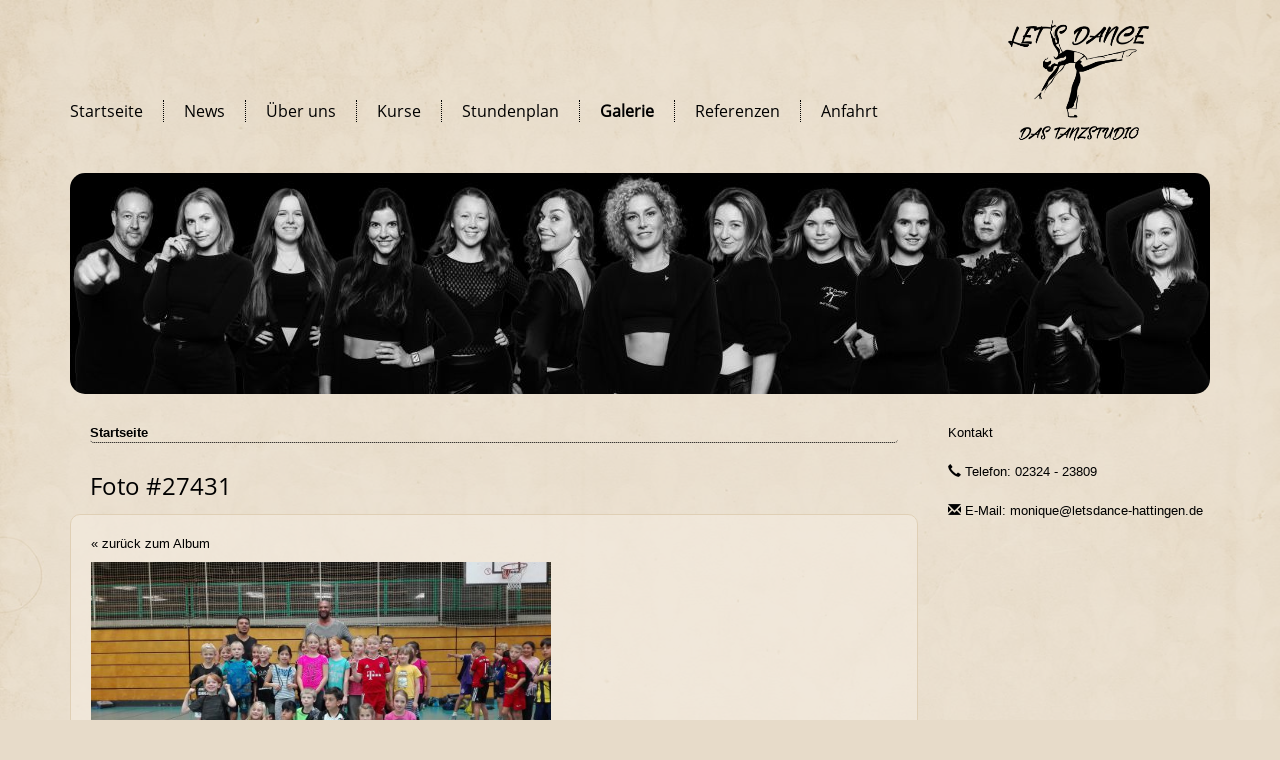

--- FILE ---
content_type: text/html; charset=utf-8
request_url: https://www.letsdance-hattingen.de/galerie/make-your-move/foto-27431.htm
body_size: 1623
content:
<!DOCTYPE html>
<html xmlns="http://www.w3.org/1999/xhtml" prefix="og: http://ogp.me/ns#">
<head>
<title>Foto #27431 - make your move - Galerie | Let's dance das Tanzstudio Hattingen</title>
<meta charset="utf-8" /><meta name="robots" content="index,follow,noarchive,noodp" /><meta name="google-site-verification" content="A5Zb17VvHRyphO6tlrz6fie-Ef6oXBnmkPkNO6-eraw" /><meta name="viewport" content="width=device-width, initial-scale=1.0" /><meta http-equiv="X-UA-Compatible" content="IE=edge,chrome=1" /><meta property="og:locale" content="de_DE" /><link rel="apple-touch-icon" href="/images/apple-touch-icon.jpg" />
<link rel="shortcut icon" href="/images/favicon.ico" type="image/x-icon" /><link rel="stylesheet" type="text/css" href="/css/gallery.css" />
<link rel="stylesheet" type="text/css" href="/css/base.css" />
</head>
<body class="has-layout-head has-gallery-photo has-layout-foot" itemscope itemtype="http://schema.org/WebPage">

<div class="container">
	<div class="row">
		<div class="col-md-9">
			<ul id="main-menu" class="list-unstyled"><li class="first"><a href="/">Startseite</a></li><li><a href="/news/">News</a></li><li><a href="/ueber-uns/">Über uns</a></li><li><a href="/kurse/">Kurse</a></li><li><a href="/stundenplan/">Stundenplan</a></li><li class="parent-uri"><a href="/galerie/">Galerie</a></li><li><a href="/referenzen/">Referenzen</a></li><li class="last"><a href="/anfahrt.htm">Anfahrt</a></li></ul><div class="clearfix clb"></div>		</div>
		<div class="col-md-3"><h1><a href="/"><img src="/images/layout/logo.png" alt="Let's dance das Tanzstudio Hattingen" width="141" height="123" /></a></h1></div>
	</div>
	<div class="row">
		<div class="col-md-12" id="slideshow-row">

<ul id="slideshow"><li><img src="/images/attachments/2023-12/1537-slide.jpg" alt="" width="1140" height="221" /></li></ul>
		</div>
	</div>
	<div class="row">

		<div class="col-md-9">
			<ol class="breadcrumb" itemprop="breadcrumb"><li class="active"><a href="/">Startseite</a></li></ol><h3>Foto #27431</h3><div class="content-box cms-text"><p class="ar"><a href=".">&#171; zurück zum Album</a></p><p class="ac"><img src="/images/gallery/455/27431-n.jpg" width="460" alt="" /></p></div><div class="content-box-space content-box-separator"></div>
        </div>

        <div class="col-md-3">

            <p id="contact-title"><a href="/kontakt.htm">Kontakt</a></p>

            <ul id="contact-details" class="list-unstyled">

                <li><i class="glyphicon glyphicon-earphone"></i> Telefon: 02324 - 23809</li>

                <li><i class="glyphicon glyphicon-envelope"></i> E-Mail: monique@letsdance-hattingen.de</li>

            </ul>


                    </div>


    </div>

    <div class="row">

        <div class="col-md-12">

            <div id="footer">

                <div class="row">

                    <div class="col-md-6">

                        <ul id="footer-menu" class="list-unstyled"><li class="first"><a href="/kontakt.htm">Kontakt</a></li><li><a href="/anfahrt.htm">Anfahrt</a></li><li><a href="/impressum.htm">Impressum</a></li><li class="last"><a href="/datenschutz.htm">Datenschutz</a></li></ul><div class="clearfix clb"></div>
                        <h2>Let’s dance das Tanzstudio Hattingen - Deine Tanzschule in Hattingen</h2>

                    </div>

                    
                </div>

            </div>

        </div>

    </div>

</div>

<script type="text/javascript" src="/js/base.js"></script><script type="text/javascript" src="/js/gallery-v2.js"></script><script type="text/javascript"> /* <![CDATA[ */ (function(d,t){var g=d.createElement(t),s=d.getElementsByTagName(t)[0];g.src='/js/base-async.js';s.parentNode.insertBefore(g,s);}(document,'script'));var _gaq=_gaq||[];var gaTrackers=[];_gaq.push(['_gat._anonymizeIp'],['t0._setAccount','UA-25669551-46'],['t0._setSiteSpeedSampleRate',50],['t0._trackPageview']);setTimeout('_gaq.push([\'t0._trackEvent\', \'NoBounce\', \'Über 10 Sekunden\'])',10000);gaTrackers.push({id:'t0',r:0});(function(){var ga=document.createElement('script');ga.type='text/javascript';ga.async=true;ga.src=('https:'==document.location.protocol?'https://ssl':'http://www')+'.google-analytics.com/ga.js';var s=document.getElementsByTagName('script')[0];s.parentNode.insertBefore(ga,s);})(); /* ]]> */ </script>
</body>

</html><!-- No Cache --><!-- 0.013294, 0.89, C38, L32 -->